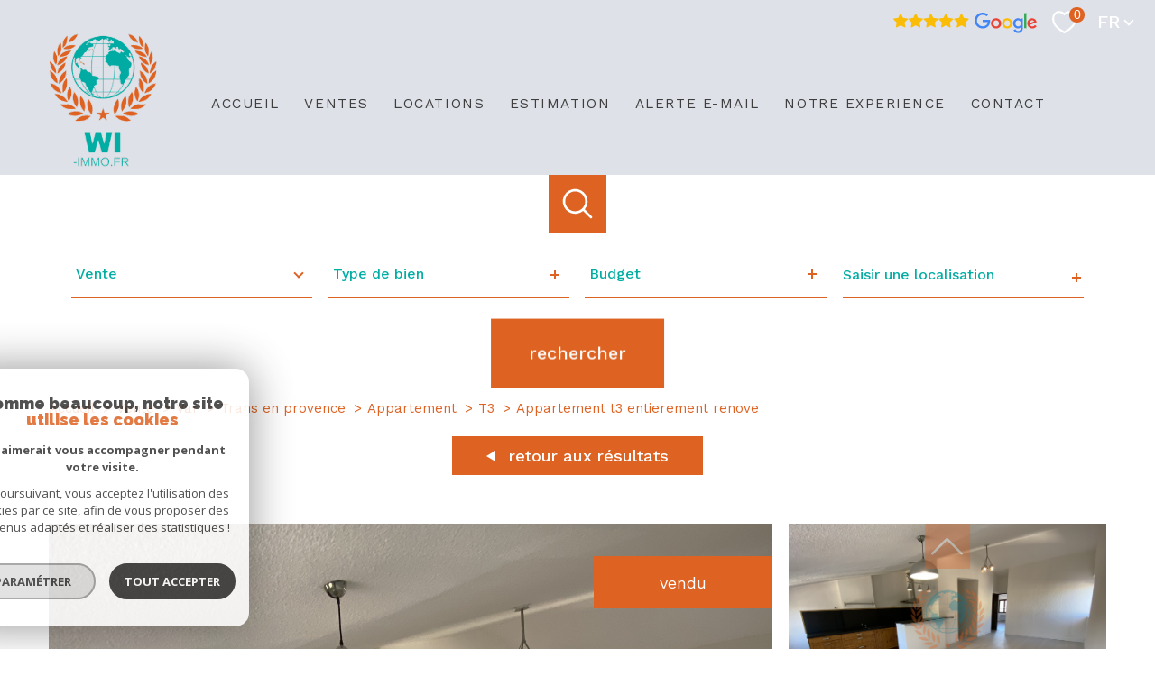

--- FILE ---
content_type: text/html; charset=utf-8
request_url: https://www.google.com/recaptcha/api2/anchor?ar=1&k=6LcPSwcjAAAAALqRxz1OmV3XskwQrdJBMbyDDSJU&co=aHR0cHM6Ly93d3cud2ktaW1tby5mcjo0NDM.&hl=en&v=PoyoqOPhxBO7pBk68S4YbpHZ&size=invisible&anchor-ms=20000&execute-ms=30000&cb=a1m3du86cel4
body_size: 48806
content:
<!DOCTYPE HTML><html dir="ltr" lang="en"><head><meta http-equiv="Content-Type" content="text/html; charset=UTF-8">
<meta http-equiv="X-UA-Compatible" content="IE=edge">
<title>reCAPTCHA</title>
<style type="text/css">
/* cyrillic-ext */
@font-face {
  font-family: 'Roboto';
  font-style: normal;
  font-weight: 400;
  font-stretch: 100%;
  src: url(//fonts.gstatic.com/s/roboto/v48/KFO7CnqEu92Fr1ME7kSn66aGLdTylUAMa3GUBHMdazTgWw.woff2) format('woff2');
  unicode-range: U+0460-052F, U+1C80-1C8A, U+20B4, U+2DE0-2DFF, U+A640-A69F, U+FE2E-FE2F;
}
/* cyrillic */
@font-face {
  font-family: 'Roboto';
  font-style: normal;
  font-weight: 400;
  font-stretch: 100%;
  src: url(//fonts.gstatic.com/s/roboto/v48/KFO7CnqEu92Fr1ME7kSn66aGLdTylUAMa3iUBHMdazTgWw.woff2) format('woff2');
  unicode-range: U+0301, U+0400-045F, U+0490-0491, U+04B0-04B1, U+2116;
}
/* greek-ext */
@font-face {
  font-family: 'Roboto';
  font-style: normal;
  font-weight: 400;
  font-stretch: 100%;
  src: url(//fonts.gstatic.com/s/roboto/v48/KFO7CnqEu92Fr1ME7kSn66aGLdTylUAMa3CUBHMdazTgWw.woff2) format('woff2');
  unicode-range: U+1F00-1FFF;
}
/* greek */
@font-face {
  font-family: 'Roboto';
  font-style: normal;
  font-weight: 400;
  font-stretch: 100%;
  src: url(//fonts.gstatic.com/s/roboto/v48/KFO7CnqEu92Fr1ME7kSn66aGLdTylUAMa3-UBHMdazTgWw.woff2) format('woff2');
  unicode-range: U+0370-0377, U+037A-037F, U+0384-038A, U+038C, U+038E-03A1, U+03A3-03FF;
}
/* math */
@font-face {
  font-family: 'Roboto';
  font-style: normal;
  font-weight: 400;
  font-stretch: 100%;
  src: url(//fonts.gstatic.com/s/roboto/v48/KFO7CnqEu92Fr1ME7kSn66aGLdTylUAMawCUBHMdazTgWw.woff2) format('woff2');
  unicode-range: U+0302-0303, U+0305, U+0307-0308, U+0310, U+0312, U+0315, U+031A, U+0326-0327, U+032C, U+032F-0330, U+0332-0333, U+0338, U+033A, U+0346, U+034D, U+0391-03A1, U+03A3-03A9, U+03B1-03C9, U+03D1, U+03D5-03D6, U+03F0-03F1, U+03F4-03F5, U+2016-2017, U+2034-2038, U+203C, U+2040, U+2043, U+2047, U+2050, U+2057, U+205F, U+2070-2071, U+2074-208E, U+2090-209C, U+20D0-20DC, U+20E1, U+20E5-20EF, U+2100-2112, U+2114-2115, U+2117-2121, U+2123-214F, U+2190, U+2192, U+2194-21AE, U+21B0-21E5, U+21F1-21F2, U+21F4-2211, U+2213-2214, U+2216-22FF, U+2308-230B, U+2310, U+2319, U+231C-2321, U+2336-237A, U+237C, U+2395, U+239B-23B7, U+23D0, U+23DC-23E1, U+2474-2475, U+25AF, U+25B3, U+25B7, U+25BD, U+25C1, U+25CA, U+25CC, U+25FB, U+266D-266F, U+27C0-27FF, U+2900-2AFF, U+2B0E-2B11, U+2B30-2B4C, U+2BFE, U+3030, U+FF5B, U+FF5D, U+1D400-1D7FF, U+1EE00-1EEFF;
}
/* symbols */
@font-face {
  font-family: 'Roboto';
  font-style: normal;
  font-weight: 400;
  font-stretch: 100%;
  src: url(//fonts.gstatic.com/s/roboto/v48/KFO7CnqEu92Fr1ME7kSn66aGLdTylUAMaxKUBHMdazTgWw.woff2) format('woff2');
  unicode-range: U+0001-000C, U+000E-001F, U+007F-009F, U+20DD-20E0, U+20E2-20E4, U+2150-218F, U+2190, U+2192, U+2194-2199, U+21AF, U+21E6-21F0, U+21F3, U+2218-2219, U+2299, U+22C4-22C6, U+2300-243F, U+2440-244A, U+2460-24FF, U+25A0-27BF, U+2800-28FF, U+2921-2922, U+2981, U+29BF, U+29EB, U+2B00-2BFF, U+4DC0-4DFF, U+FFF9-FFFB, U+10140-1018E, U+10190-1019C, U+101A0, U+101D0-101FD, U+102E0-102FB, U+10E60-10E7E, U+1D2C0-1D2D3, U+1D2E0-1D37F, U+1F000-1F0FF, U+1F100-1F1AD, U+1F1E6-1F1FF, U+1F30D-1F30F, U+1F315, U+1F31C, U+1F31E, U+1F320-1F32C, U+1F336, U+1F378, U+1F37D, U+1F382, U+1F393-1F39F, U+1F3A7-1F3A8, U+1F3AC-1F3AF, U+1F3C2, U+1F3C4-1F3C6, U+1F3CA-1F3CE, U+1F3D4-1F3E0, U+1F3ED, U+1F3F1-1F3F3, U+1F3F5-1F3F7, U+1F408, U+1F415, U+1F41F, U+1F426, U+1F43F, U+1F441-1F442, U+1F444, U+1F446-1F449, U+1F44C-1F44E, U+1F453, U+1F46A, U+1F47D, U+1F4A3, U+1F4B0, U+1F4B3, U+1F4B9, U+1F4BB, U+1F4BF, U+1F4C8-1F4CB, U+1F4D6, U+1F4DA, U+1F4DF, U+1F4E3-1F4E6, U+1F4EA-1F4ED, U+1F4F7, U+1F4F9-1F4FB, U+1F4FD-1F4FE, U+1F503, U+1F507-1F50B, U+1F50D, U+1F512-1F513, U+1F53E-1F54A, U+1F54F-1F5FA, U+1F610, U+1F650-1F67F, U+1F687, U+1F68D, U+1F691, U+1F694, U+1F698, U+1F6AD, U+1F6B2, U+1F6B9-1F6BA, U+1F6BC, U+1F6C6-1F6CF, U+1F6D3-1F6D7, U+1F6E0-1F6EA, U+1F6F0-1F6F3, U+1F6F7-1F6FC, U+1F700-1F7FF, U+1F800-1F80B, U+1F810-1F847, U+1F850-1F859, U+1F860-1F887, U+1F890-1F8AD, U+1F8B0-1F8BB, U+1F8C0-1F8C1, U+1F900-1F90B, U+1F93B, U+1F946, U+1F984, U+1F996, U+1F9E9, U+1FA00-1FA6F, U+1FA70-1FA7C, U+1FA80-1FA89, U+1FA8F-1FAC6, U+1FACE-1FADC, U+1FADF-1FAE9, U+1FAF0-1FAF8, U+1FB00-1FBFF;
}
/* vietnamese */
@font-face {
  font-family: 'Roboto';
  font-style: normal;
  font-weight: 400;
  font-stretch: 100%;
  src: url(//fonts.gstatic.com/s/roboto/v48/KFO7CnqEu92Fr1ME7kSn66aGLdTylUAMa3OUBHMdazTgWw.woff2) format('woff2');
  unicode-range: U+0102-0103, U+0110-0111, U+0128-0129, U+0168-0169, U+01A0-01A1, U+01AF-01B0, U+0300-0301, U+0303-0304, U+0308-0309, U+0323, U+0329, U+1EA0-1EF9, U+20AB;
}
/* latin-ext */
@font-face {
  font-family: 'Roboto';
  font-style: normal;
  font-weight: 400;
  font-stretch: 100%;
  src: url(//fonts.gstatic.com/s/roboto/v48/KFO7CnqEu92Fr1ME7kSn66aGLdTylUAMa3KUBHMdazTgWw.woff2) format('woff2');
  unicode-range: U+0100-02BA, U+02BD-02C5, U+02C7-02CC, U+02CE-02D7, U+02DD-02FF, U+0304, U+0308, U+0329, U+1D00-1DBF, U+1E00-1E9F, U+1EF2-1EFF, U+2020, U+20A0-20AB, U+20AD-20C0, U+2113, U+2C60-2C7F, U+A720-A7FF;
}
/* latin */
@font-face {
  font-family: 'Roboto';
  font-style: normal;
  font-weight: 400;
  font-stretch: 100%;
  src: url(//fonts.gstatic.com/s/roboto/v48/KFO7CnqEu92Fr1ME7kSn66aGLdTylUAMa3yUBHMdazQ.woff2) format('woff2');
  unicode-range: U+0000-00FF, U+0131, U+0152-0153, U+02BB-02BC, U+02C6, U+02DA, U+02DC, U+0304, U+0308, U+0329, U+2000-206F, U+20AC, U+2122, U+2191, U+2193, U+2212, U+2215, U+FEFF, U+FFFD;
}
/* cyrillic-ext */
@font-face {
  font-family: 'Roboto';
  font-style: normal;
  font-weight: 500;
  font-stretch: 100%;
  src: url(//fonts.gstatic.com/s/roboto/v48/KFO7CnqEu92Fr1ME7kSn66aGLdTylUAMa3GUBHMdazTgWw.woff2) format('woff2');
  unicode-range: U+0460-052F, U+1C80-1C8A, U+20B4, U+2DE0-2DFF, U+A640-A69F, U+FE2E-FE2F;
}
/* cyrillic */
@font-face {
  font-family: 'Roboto';
  font-style: normal;
  font-weight: 500;
  font-stretch: 100%;
  src: url(//fonts.gstatic.com/s/roboto/v48/KFO7CnqEu92Fr1ME7kSn66aGLdTylUAMa3iUBHMdazTgWw.woff2) format('woff2');
  unicode-range: U+0301, U+0400-045F, U+0490-0491, U+04B0-04B1, U+2116;
}
/* greek-ext */
@font-face {
  font-family: 'Roboto';
  font-style: normal;
  font-weight: 500;
  font-stretch: 100%;
  src: url(//fonts.gstatic.com/s/roboto/v48/KFO7CnqEu92Fr1ME7kSn66aGLdTylUAMa3CUBHMdazTgWw.woff2) format('woff2');
  unicode-range: U+1F00-1FFF;
}
/* greek */
@font-face {
  font-family: 'Roboto';
  font-style: normal;
  font-weight: 500;
  font-stretch: 100%;
  src: url(//fonts.gstatic.com/s/roboto/v48/KFO7CnqEu92Fr1ME7kSn66aGLdTylUAMa3-UBHMdazTgWw.woff2) format('woff2');
  unicode-range: U+0370-0377, U+037A-037F, U+0384-038A, U+038C, U+038E-03A1, U+03A3-03FF;
}
/* math */
@font-face {
  font-family: 'Roboto';
  font-style: normal;
  font-weight: 500;
  font-stretch: 100%;
  src: url(//fonts.gstatic.com/s/roboto/v48/KFO7CnqEu92Fr1ME7kSn66aGLdTylUAMawCUBHMdazTgWw.woff2) format('woff2');
  unicode-range: U+0302-0303, U+0305, U+0307-0308, U+0310, U+0312, U+0315, U+031A, U+0326-0327, U+032C, U+032F-0330, U+0332-0333, U+0338, U+033A, U+0346, U+034D, U+0391-03A1, U+03A3-03A9, U+03B1-03C9, U+03D1, U+03D5-03D6, U+03F0-03F1, U+03F4-03F5, U+2016-2017, U+2034-2038, U+203C, U+2040, U+2043, U+2047, U+2050, U+2057, U+205F, U+2070-2071, U+2074-208E, U+2090-209C, U+20D0-20DC, U+20E1, U+20E5-20EF, U+2100-2112, U+2114-2115, U+2117-2121, U+2123-214F, U+2190, U+2192, U+2194-21AE, U+21B0-21E5, U+21F1-21F2, U+21F4-2211, U+2213-2214, U+2216-22FF, U+2308-230B, U+2310, U+2319, U+231C-2321, U+2336-237A, U+237C, U+2395, U+239B-23B7, U+23D0, U+23DC-23E1, U+2474-2475, U+25AF, U+25B3, U+25B7, U+25BD, U+25C1, U+25CA, U+25CC, U+25FB, U+266D-266F, U+27C0-27FF, U+2900-2AFF, U+2B0E-2B11, U+2B30-2B4C, U+2BFE, U+3030, U+FF5B, U+FF5D, U+1D400-1D7FF, U+1EE00-1EEFF;
}
/* symbols */
@font-face {
  font-family: 'Roboto';
  font-style: normal;
  font-weight: 500;
  font-stretch: 100%;
  src: url(//fonts.gstatic.com/s/roboto/v48/KFO7CnqEu92Fr1ME7kSn66aGLdTylUAMaxKUBHMdazTgWw.woff2) format('woff2');
  unicode-range: U+0001-000C, U+000E-001F, U+007F-009F, U+20DD-20E0, U+20E2-20E4, U+2150-218F, U+2190, U+2192, U+2194-2199, U+21AF, U+21E6-21F0, U+21F3, U+2218-2219, U+2299, U+22C4-22C6, U+2300-243F, U+2440-244A, U+2460-24FF, U+25A0-27BF, U+2800-28FF, U+2921-2922, U+2981, U+29BF, U+29EB, U+2B00-2BFF, U+4DC0-4DFF, U+FFF9-FFFB, U+10140-1018E, U+10190-1019C, U+101A0, U+101D0-101FD, U+102E0-102FB, U+10E60-10E7E, U+1D2C0-1D2D3, U+1D2E0-1D37F, U+1F000-1F0FF, U+1F100-1F1AD, U+1F1E6-1F1FF, U+1F30D-1F30F, U+1F315, U+1F31C, U+1F31E, U+1F320-1F32C, U+1F336, U+1F378, U+1F37D, U+1F382, U+1F393-1F39F, U+1F3A7-1F3A8, U+1F3AC-1F3AF, U+1F3C2, U+1F3C4-1F3C6, U+1F3CA-1F3CE, U+1F3D4-1F3E0, U+1F3ED, U+1F3F1-1F3F3, U+1F3F5-1F3F7, U+1F408, U+1F415, U+1F41F, U+1F426, U+1F43F, U+1F441-1F442, U+1F444, U+1F446-1F449, U+1F44C-1F44E, U+1F453, U+1F46A, U+1F47D, U+1F4A3, U+1F4B0, U+1F4B3, U+1F4B9, U+1F4BB, U+1F4BF, U+1F4C8-1F4CB, U+1F4D6, U+1F4DA, U+1F4DF, U+1F4E3-1F4E6, U+1F4EA-1F4ED, U+1F4F7, U+1F4F9-1F4FB, U+1F4FD-1F4FE, U+1F503, U+1F507-1F50B, U+1F50D, U+1F512-1F513, U+1F53E-1F54A, U+1F54F-1F5FA, U+1F610, U+1F650-1F67F, U+1F687, U+1F68D, U+1F691, U+1F694, U+1F698, U+1F6AD, U+1F6B2, U+1F6B9-1F6BA, U+1F6BC, U+1F6C6-1F6CF, U+1F6D3-1F6D7, U+1F6E0-1F6EA, U+1F6F0-1F6F3, U+1F6F7-1F6FC, U+1F700-1F7FF, U+1F800-1F80B, U+1F810-1F847, U+1F850-1F859, U+1F860-1F887, U+1F890-1F8AD, U+1F8B0-1F8BB, U+1F8C0-1F8C1, U+1F900-1F90B, U+1F93B, U+1F946, U+1F984, U+1F996, U+1F9E9, U+1FA00-1FA6F, U+1FA70-1FA7C, U+1FA80-1FA89, U+1FA8F-1FAC6, U+1FACE-1FADC, U+1FADF-1FAE9, U+1FAF0-1FAF8, U+1FB00-1FBFF;
}
/* vietnamese */
@font-face {
  font-family: 'Roboto';
  font-style: normal;
  font-weight: 500;
  font-stretch: 100%;
  src: url(//fonts.gstatic.com/s/roboto/v48/KFO7CnqEu92Fr1ME7kSn66aGLdTylUAMa3OUBHMdazTgWw.woff2) format('woff2');
  unicode-range: U+0102-0103, U+0110-0111, U+0128-0129, U+0168-0169, U+01A0-01A1, U+01AF-01B0, U+0300-0301, U+0303-0304, U+0308-0309, U+0323, U+0329, U+1EA0-1EF9, U+20AB;
}
/* latin-ext */
@font-face {
  font-family: 'Roboto';
  font-style: normal;
  font-weight: 500;
  font-stretch: 100%;
  src: url(//fonts.gstatic.com/s/roboto/v48/KFO7CnqEu92Fr1ME7kSn66aGLdTylUAMa3KUBHMdazTgWw.woff2) format('woff2');
  unicode-range: U+0100-02BA, U+02BD-02C5, U+02C7-02CC, U+02CE-02D7, U+02DD-02FF, U+0304, U+0308, U+0329, U+1D00-1DBF, U+1E00-1E9F, U+1EF2-1EFF, U+2020, U+20A0-20AB, U+20AD-20C0, U+2113, U+2C60-2C7F, U+A720-A7FF;
}
/* latin */
@font-face {
  font-family: 'Roboto';
  font-style: normal;
  font-weight: 500;
  font-stretch: 100%;
  src: url(//fonts.gstatic.com/s/roboto/v48/KFO7CnqEu92Fr1ME7kSn66aGLdTylUAMa3yUBHMdazQ.woff2) format('woff2');
  unicode-range: U+0000-00FF, U+0131, U+0152-0153, U+02BB-02BC, U+02C6, U+02DA, U+02DC, U+0304, U+0308, U+0329, U+2000-206F, U+20AC, U+2122, U+2191, U+2193, U+2212, U+2215, U+FEFF, U+FFFD;
}
/* cyrillic-ext */
@font-face {
  font-family: 'Roboto';
  font-style: normal;
  font-weight: 900;
  font-stretch: 100%;
  src: url(//fonts.gstatic.com/s/roboto/v48/KFO7CnqEu92Fr1ME7kSn66aGLdTylUAMa3GUBHMdazTgWw.woff2) format('woff2');
  unicode-range: U+0460-052F, U+1C80-1C8A, U+20B4, U+2DE0-2DFF, U+A640-A69F, U+FE2E-FE2F;
}
/* cyrillic */
@font-face {
  font-family: 'Roboto';
  font-style: normal;
  font-weight: 900;
  font-stretch: 100%;
  src: url(//fonts.gstatic.com/s/roboto/v48/KFO7CnqEu92Fr1ME7kSn66aGLdTylUAMa3iUBHMdazTgWw.woff2) format('woff2');
  unicode-range: U+0301, U+0400-045F, U+0490-0491, U+04B0-04B1, U+2116;
}
/* greek-ext */
@font-face {
  font-family: 'Roboto';
  font-style: normal;
  font-weight: 900;
  font-stretch: 100%;
  src: url(//fonts.gstatic.com/s/roboto/v48/KFO7CnqEu92Fr1ME7kSn66aGLdTylUAMa3CUBHMdazTgWw.woff2) format('woff2');
  unicode-range: U+1F00-1FFF;
}
/* greek */
@font-face {
  font-family: 'Roboto';
  font-style: normal;
  font-weight: 900;
  font-stretch: 100%;
  src: url(//fonts.gstatic.com/s/roboto/v48/KFO7CnqEu92Fr1ME7kSn66aGLdTylUAMa3-UBHMdazTgWw.woff2) format('woff2');
  unicode-range: U+0370-0377, U+037A-037F, U+0384-038A, U+038C, U+038E-03A1, U+03A3-03FF;
}
/* math */
@font-face {
  font-family: 'Roboto';
  font-style: normal;
  font-weight: 900;
  font-stretch: 100%;
  src: url(//fonts.gstatic.com/s/roboto/v48/KFO7CnqEu92Fr1ME7kSn66aGLdTylUAMawCUBHMdazTgWw.woff2) format('woff2');
  unicode-range: U+0302-0303, U+0305, U+0307-0308, U+0310, U+0312, U+0315, U+031A, U+0326-0327, U+032C, U+032F-0330, U+0332-0333, U+0338, U+033A, U+0346, U+034D, U+0391-03A1, U+03A3-03A9, U+03B1-03C9, U+03D1, U+03D5-03D6, U+03F0-03F1, U+03F4-03F5, U+2016-2017, U+2034-2038, U+203C, U+2040, U+2043, U+2047, U+2050, U+2057, U+205F, U+2070-2071, U+2074-208E, U+2090-209C, U+20D0-20DC, U+20E1, U+20E5-20EF, U+2100-2112, U+2114-2115, U+2117-2121, U+2123-214F, U+2190, U+2192, U+2194-21AE, U+21B0-21E5, U+21F1-21F2, U+21F4-2211, U+2213-2214, U+2216-22FF, U+2308-230B, U+2310, U+2319, U+231C-2321, U+2336-237A, U+237C, U+2395, U+239B-23B7, U+23D0, U+23DC-23E1, U+2474-2475, U+25AF, U+25B3, U+25B7, U+25BD, U+25C1, U+25CA, U+25CC, U+25FB, U+266D-266F, U+27C0-27FF, U+2900-2AFF, U+2B0E-2B11, U+2B30-2B4C, U+2BFE, U+3030, U+FF5B, U+FF5D, U+1D400-1D7FF, U+1EE00-1EEFF;
}
/* symbols */
@font-face {
  font-family: 'Roboto';
  font-style: normal;
  font-weight: 900;
  font-stretch: 100%;
  src: url(//fonts.gstatic.com/s/roboto/v48/KFO7CnqEu92Fr1ME7kSn66aGLdTylUAMaxKUBHMdazTgWw.woff2) format('woff2');
  unicode-range: U+0001-000C, U+000E-001F, U+007F-009F, U+20DD-20E0, U+20E2-20E4, U+2150-218F, U+2190, U+2192, U+2194-2199, U+21AF, U+21E6-21F0, U+21F3, U+2218-2219, U+2299, U+22C4-22C6, U+2300-243F, U+2440-244A, U+2460-24FF, U+25A0-27BF, U+2800-28FF, U+2921-2922, U+2981, U+29BF, U+29EB, U+2B00-2BFF, U+4DC0-4DFF, U+FFF9-FFFB, U+10140-1018E, U+10190-1019C, U+101A0, U+101D0-101FD, U+102E0-102FB, U+10E60-10E7E, U+1D2C0-1D2D3, U+1D2E0-1D37F, U+1F000-1F0FF, U+1F100-1F1AD, U+1F1E6-1F1FF, U+1F30D-1F30F, U+1F315, U+1F31C, U+1F31E, U+1F320-1F32C, U+1F336, U+1F378, U+1F37D, U+1F382, U+1F393-1F39F, U+1F3A7-1F3A8, U+1F3AC-1F3AF, U+1F3C2, U+1F3C4-1F3C6, U+1F3CA-1F3CE, U+1F3D4-1F3E0, U+1F3ED, U+1F3F1-1F3F3, U+1F3F5-1F3F7, U+1F408, U+1F415, U+1F41F, U+1F426, U+1F43F, U+1F441-1F442, U+1F444, U+1F446-1F449, U+1F44C-1F44E, U+1F453, U+1F46A, U+1F47D, U+1F4A3, U+1F4B0, U+1F4B3, U+1F4B9, U+1F4BB, U+1F4BF, U+1F4C8-1F4CB, U+1F4D6, U+1F4DA, U+1F4DF, U+1F4E3-1F4E6, U+1F4EA-1F4ED, U+1F4F7, U+1F4F9-1F4FB, U+1F4FD-1F4FE, U+1F503, U+1F507-1F50B, U+1F50D, U+1F512-1F513, U+1F53E-1F54A, U+1F54F-1F5FA, U+1F610, U+1F650-1F67F, U+1F687, U+1F68D, U+1F691, U+1F694, U+1F698, U+1F6AD, U+1F6B2, U+1F6B9-1F6BA, U+1F6BC, U+1F6C6-1F6CF, U+1F6D3-1F6D7, U+1F6E0-1F6EA, U+1F6F0-1F6F3, U+1F6F7-1F6FC, U+1F700-1F7FF, U+1F800-1F80B, U+1F810-1F847, U+1F850-1F859, U+1F860-1F887, U+1F890-1F8AD, U+1F8B0-1F8BB, U+1F8C0-1F8C1, U+1F900-1F90B, U+1F93B, U+1F946, U+1F984, U+1F996, U+1F9E9, U+1FA00-1FA6F, U+1FA70-1FA7C, U+1FA80-1FA89, U+1FA8F-1FAC6, U+1FACE-1FADC, U+1FADF-1FAE9, U+1FAF0-1FAF8, U+1FB00-1FBFF;
}
/* vietnamese */
@font-face {
  font-family: 'Roboto';
  font-style: normal;
  font-weight: 900;
  font-stretch: 100%;
  src: url(//fonts.gstatic.com/s/roboto/v48/KFO7CnqEu92Fr1ME7kSn66aGLdTylUAMa3OUBHMdazTgWw.woff2) format('woff2');
  unicode-range: U+0102-0103, U+0110-0111, U+0128-0129, U+0168-0169, U+01A0-01A1, U+01AF-01B0, U+0300-0301, U+0303-0304, U+0308-0309, U+0323, U+0329, U+1EA0-1EF9, U+20AB;
}
/* latin-ext */
@font-face {
  font-family: 'Roboto';
  font-style: normal;
  font-weight: 900;
  font-stretch: 100%;
  src: url(//fonts.gstatic.com/s/roboto/v48/KFO7CnqEu92Fr1ME7kSn66aGLdTylUAMa3KUBHMdazTgWw.woff2) format('woff2');
  unicode-range: U+0100-02BA, U+02BD-02C5, U+02C7-02CC, U+02CE-02D7, U+02DD-02FF, U+0304, U+0308, U+0329, U+1D00-1DBF, U+1E00-1E9F, U+1EF2-1EFF, U+2020, U+20A0-20AB, U+20AD-20C0, U+2113, U+2C60-2C7F, U+A720-A7FF;
}
/* latin */
@font-face {
  font-family: 'Roboto';
  font-style: normal;
  font-weight: 900;
  font-stretch: 100%;
  src: url(//fonts.gstatic.com/s/roboto/v48/KFO7CnqEu92Fr1ME7kSn66aGLdTylUAMa3yUBHMdazQ.woff2) format('woff2');
  unicode-range: U+0000-00FF, U+0131, U+0152-0153, U+02BB-02BC, U+02C6, U+02DA, U+02DC, U+0304, U+0308, U+0329, U+2000-206F, U+20AC, U+2122, U+2191, U+2193, U+2212, U+2215, U+FEFF, U+FFFD;
}

</style>
<link rel="stylesheet" type="text/css" href="https://www.gstatic.com/recaptcha/releases/PoyoqOPhxBO7pBk68S4YbpHZ/styles__ltr.css">
<script nonce="QsI7JqUzEXQZFyNLoWvelw" type="text/javascript">window['__recaptcha_api'] = 'https://www.google.com/recaptcha/api2/';</script>
<script type="text/javascript" src="https://www.gstatic.com/recaptcha/releases/PoyoqOPhxBO7pBk68S4YbpHZ/recaptcha__en.js" nonce="QsI7JqUzEXQZFyNLoWvelw">
      
    </script></head>
<body><div id="rc-anchor-alert" class="rc-anchor-alert"></div>
<input type="hidden" id="recaptcha-token" value="[base64]">
<script type="text/javascript" nonce="QsI7JqUzEXQZFyNLoWvelw">
      recaptcha.anchor.Main.init("[\x22ainput\x22,[\x22bgdata\x22,\x22\x22,\[base64]/[base64]/MjU1Ong/[base64]/[base64]/[base64]/[base64]/[base64]/[base64]/[base64]/[base64]/[base64]/[base64]/[base64]/[base64]/[base64]/[base64]/[base64]\\u003d\x22,\[base64]\\u003d\\u003d\x22,\x22ScK6N8KQw65eM2UHw7bCol/CucOLeEPDrETCq24Rw77DtD11IMKbwpzCnXfCvR5Zw6sPwqPChEvCpxLDqFjDssKeBMOJw5FBSMOEJ1jDi8OMw5vDvHoiIsOAwqLDtWzCnldQJ8KXYHTDnsKZVSrCszzDpcKUD8Oqwox/AS3CjDrCujpJw4rDjFXDp8OawrIAHDBvSjt8Ng4GMsO6w5sbb3bDh8Oww4XDlsODw5PDlnvDrMK5w6/[base64]/CglgUGWIJwrZOTsKpcMOCKnJ5RsO+KQbDuG3CrwIqAgBgVcOSw7LCjWN2w6gBBFckwpNDfE/CkhvCh8OAU2VEZsOqOcOfwo0awpLCp8KgRm55w4zCu3huwo07HMOFeDUUdgYDX8Kww4vDqsOTwprCmsOfw7NFwpR4YAXDtMKte1XCnwN7wqFrVsKpwqjCn8Kgw7bDkMO8w7UWwosPw7rDrMKFJ8KdwojDq1xuSnDCjsO5w6Bsw5k3wq4Awr/ChgUMThBpHkxCRMOiAcO8b8K5wovCiMKJd8OSw55CwpV3w7g2KAvCvgIAXyDCpAzCvcKqw6jChn1uTMOnw6nCssKCW8Onw4nCjlFow7XCr3AJw75NIcKpB1TCs3V4QsOmLsKvLsKuw70AwoUVfsOaw6HCrMOebmLDmMKdw7vCmMKmw7dlwq05WWs/[base64]/Chx/CplwFOXXCl8KcCntXXEt8w4HDvMOPDsOAw7M8w58FF0lncMK1bMKww6LDmMKXLcKFwo4UwrDDtwjDj8Oqw5jDkWQLw7cow5jDtMK8C3wTF8O9IMK+f8O/wqtmw78kEznDkFIaTsKlwqUxwoDDpxjCtxLDuT7CrMOLwofCqcOUeR8TccOTw6DDosOTw4/Cq8OIPnzCnl/Dj8OvdsK6w49hwrHCp8ORwp5Qw4pTZz00w53CjMOeKMOYw51IwrTDh2fChzPCuMO4w6HDmMOkZcKSwoE0wqjCu8OBwrRwwpHDrijDvBjDkEYIwqTCiFDCrDZPRsKzTsOAw45Nw53DpcOuUMKyBXVtesOfw7TDqMOvw67DncKBw57CvMO8JcKIbD/CkEDDgMOzwqzCt8O2w4TClMKHL8KmwpoCeFxCFHbDqcO/GsOgwpQrw5Msw53DsMKow7QawoDDj8KzR8OEwoFEw4IRE8OSdxjCiV/ClU95w7bDsMKEMyLCs2k8GFfCscKIRsOEwpF1w4PDm8KtAix6esOsEHBGE8OPVHrDkwxOw7jCh3Vywq7Cvz3CihRLwpA6wq3DlsOWwqvDjAgITcOiZ8KQQ3pTdwDDgBvDkMKwwp7DpBtTw77DtcKoK8KLP8OiSsKewpHChGbDrMO/[base64]/[base64]/[base64]/DrUPDjC7CqcKRPHHDq8KHbT/CoMKyCx8uJw1bJllzPGXDnz17wqBpwpcnKMOiQcKvwoLDmQZsGMO+fEnCmsKIwqfCgsO9wqTDj8OXw7jDkTjDn8KMGsKkwoRzw6vCj0nDlnfDmHwrw7FwZcOGOU/DhMKCw4ZFccK0MHrCkjdAw6fDl8OIZcK/wqJFIMOcwpZ2UsO5w7UdJcKJGcOnSBtBwqfDihvDhcOCBMKswrPCj8OawohHw5LCnVDCrcOWw5XChlLDsMKAwr1Jw63DrCh1w4lSOSvDk8K2wq3ChS06RsOIa8KBFzJRCmnDicKQw4LCgMK1wrJNwrzDrcOXTxspwoHCuULCrMKuwqwqO8KuworDrcKdJlnDssKiFC/CsREbw7rDrgEmw6l2wrgUw5Maw7LDicOrCcKTw6hBMj08WsO7w4lNwpUzWjVFBxfDj1PCoGBNw4DCkWdGSHsnw74cw6XDmcOZdsONw7nDosOoWMO/FsK5wqIew4vCqnV2wrhcwoxRGMOgw7TCvsOIPgbCs8OAwq9nEMOBwrvChsKBAcO9wpBFZG/DqGkNworCiX7CicKhPsOML0Nxw6XCiX4YwqVnFcKdOBXCtMO7w4cFw5bDsMKje8OzwrUwacKFAcObwqkXw55ww4zCg8OKwoMpw4rCg8KnwqPCnsKLOcK+wrcGFF8RQMKnVyTCqGbDpG/ClcK2VA00woNWwqgGw7fCrnccw6/[base64]/DtS59FsOIe8KicQ3CvSnDvcKmQcK0wrnDvMOBJMKnSsKCBBo/wrFxwrjCkAFidsO5w7IWwqnCtcKpOSPDocOLw6Z/CnbCtD1KwqLDvVjDgcOJI8O4ccOZKMO9GyPDuXsiG8KPRsODwrjDoXRzFcO5wqE1RV3Cg8KGwoDDv8OSPndBwrzCrV/DthUGw4gJw7kawqzChAxpw6Iiwr0Qw4rCiMKkw4weFTEpODdwWErCuUbDrcKGw7UhwoJpPcOHwo5qGD5BwoA1w5PDmcKww4BoBV/DgMKxFsKZTMKjw6fCpcOOFlnCrwUTPcKgc8OEwo3DuEQuMQM7HsOAasO9BMKcwqBjwqzCi8K/EiLCmMKSwp5MwpImw67CoWgtw58QTi40woLCvEAuIWIcw4bDnFYkVHfDvMO0Y0TDmcO4wqA4w41HVMKmciBlS8KVP11Ew78mwqEiw7zDksO5wp0rahNYwqx4BMOLwp3CmjlgVQIQw5MWWCvCtsOJwpxEwqlcwpTDscKqwqQpw5BIw4PDscK5w7/CrRTDgcKOXhRBAHZEwo5WwpppXsONw6DDr20DJ07Dh8KzwrhfwpwAdMK+w4NJZX3CjVsKwrAXw5TDhRzDgysowp3Du1zCtQTCjcOcw4ELMQYiw7JVNsKhIcKUw6zCiEvCjBjClS3DvsO0w4zCm8K6QMOqT8Ofw4Zqw5c6LmREacObTMOpwp1DJGAmIws5SsKzHU9Way/[base64]/w5bCuUvDicOCwqXDjjXCrcKvJ8O0IkdrKV3DlkXCqsKbLcOcH8KWeBJgcSs/[base64]/NgfCmMK6w73CocKeZyoTSSQoKcKHwrLCr8Oiw57CjVPDmgHDlMKdw7/Dl31FbMK4bcOZRHFZCMOzwrZsw4EwE03CosOwZmUJD8Kewq/DhgNMw7ZwV0Y9WkXCl2HCi8O6w4PDqMOvO1TDp8KCw7fDrsOuGQJCEWfCtMO2bF3CpDQRwqVtw6deFm/Dv8ODw4IMQ0x8GsKBw7VEAsKSw6ZxLURQLwHDmVEFS8OLwpQ8wpXDul/Du8OVwr1sEcKWT38qcGopw7jDgMO7XsOtw4fDihwIU2LCqkE4wr1Ww4jCmmdDcBZMwoHCtgc9eWAxLcOZQMOywowrwpPDkyjCoDtuw73Du2gMw7XCllwDaMOow6J+w4bDkMKTw7HCsMKoaMO8w6/CiGpcwo59w7hZLcKrH8K1wpgRbsODwpc6wpYZe8ONw5UGAjLDkMKNwqgnw54fG8KTCcOtwpnCtcOzbBVYUi/CsAzCvBvCiMK+WMOTwp/CscOFRyAqNSrCuicmCQB+EsKCw7cGwrN9bUIdacOQw55lacOTwoAqZcOKw5t6w4fChXHDoyFUNMO/wr/Ck8OmwpPDl8Ocw4jCscKRw5LCq8OAw6tpw4h3LcO+R8K8w7Vsw4DCnAJvKWMLCcORDnhYbMKJFQ7CsCVFdAkzwo/CtcOmw7/[base64]/DrgRgw4bCuGB0w6rCqMOcckkBDXUkeBo5wrjCt8K8wp5Ew6/DpBPChcO/CsKFGw7Ds8KAccONwrrDnQDDssOSa8KJEWnCuzjCt8KuFH3DhxXDtcOJCMKWD3hyRXZ0AmvCqMK9w5Eywo1XIwNLw7XCnsKYw6bCtcK2w5HCoi04O8OtPwLDki5tw4XDm8OvUcOfwqXDhQTDiMOLwoRdEcOrwpfDssK6On0NNsKow4/CpSQAXWkzw4rDtcKRw5IdJQnCqcKVw6/[base64]/Iklvw5/CgsObBUrClRQwdMOhDMKzUsKrZMOew4lzwqfCjAcVMkPCgH/Dul/Cv2tUdcKZw5pMKcOcJlokwq/DpsOqYl4WQsOzA8Oewr/DtynDlwQvNSBfwqfCghbDsHDDoy1vAT4TwrbCv0/[base64]/QTQhwrwhAk/ClwHClmhYwrbCuMK/wpxow5nDjsOKYyUsSMOCfsOUwqsxRMOMw4AFODsRwrHCoBIqG8KFQ8KhEMOxwq00TcKvw5bDvwUPIjsAfsOZGcKWw6MsDkfCsnwRLcOuwp/[base64]/DgmAVBzErcF8Uw6Zrwp4fw6sHAsONdMO+csK9f3AFFQPCmnwGUMK1XCoCwqDChSVqwqTDoFjClUnChMOOw6bCv8KWPMOvEcOsBzHDk1rCg8OPw5bCisKEAQ/ChsOibsKmw5vDtxnDssOmEcKxGxd1KCNmVcKlwonDqVjDuMO0UcKjw4LChkfDlMOUwrliwoIEw7gIMcORKDjDr8Kuw5zCksOIw74zwqo/ejvDtCFAfcKUw7bCizzCn8OkTcOFQcK3w7tAwrzDgQ/[base64]/[base64]/JcKlBkTCtsOXw610LMKRwrBlDcKaRMKtw7bDp8Knwo/ChsO7woJ8YMKewogSKDcGwrTClsOGIjBObQFDw5YPwqZORMKUQsKUw7pRA8ODwoYdw7hHwojCnCYkw4Bmwoc3OGgJwoLCjFFQaMOyw79Iw6okw6FSbsOgw5fDhsKBw7MydcOFdFDCjA/DjcOAwqDDilzCpVXDp8K3w6zCmCPDiwnDsinDlMKAwq7CqcOLIMKNw5kZZsOrZ8KaHMOCC8K3w4Aww4Ybw5TDlsKWwo19CcKMw5vDoTVCSsKnw5pYwqIHw5p7w7JiUsKvGMOyIcOZGQtgRgVhZArDrR/[base64]/w4bCoELColvClMOqfykaThMiwozCpHjDlkLDt3PCrsK1woYBwro/[base64]/[base64]/w7gBwrU9RMOnIcOxwprCtSLCrTnChsKdZABpacKBwpzCpsOfw6XCocOyeSILGzDCjzrCscKmS3NQIcKjXMKgw77DmMKLbcKuw6AQPcOOwr9dSMOCw4PDklpww5nDlcOBfcO3w5FvwpVEw5PDhsKSY8OKw5FGw5fCosKLAm/DlAhBwoXCksKCXynCh2XCvsOfYcK0ABXDgcKKNsOcLwJUwogWF8OjX3k6wos3STlCwqpJwppEK8K/HsKNw79kXVTDmWbCoAU/wprDssKgw4dlIsKXwpHDoF/DqjfCiyVoMsK0wqTCgjvCscO4esKgPcK7w5ILwqZNA1tfNQzDrcOACS3DqcOwwozCosOPMksjQcOiwqQgwqLCsB1COy8Qwp8Ww4xaF1dTcMOmw7JoXCLCrUfCqjwEwo3DnMOXw6IWw7LDgiFLw4XCgcK8RMO1HEMCUVstw7bCqDDCmHA/[base64]/[base64]/DjcKWP8OBfcK+wpMXwpjChzhgw7/CjMKHZ8O+D1rDtsKnwqdzfAjCtMKKSnY9wogObMOLw7k4wpPCp0PDmCLCvDXDuMOyBMK/wrPDjibDsMKBw6/[base64]/DtcOlUsOIwqLCkMKPw4Qvwpgywq1Xwq3CvMO6w7JAwq7DmcKEwo3ClAViNsOqfMK6Y3HDn08qw7TCrl43wrfCsHdfwpgfwrnChwbDv35sCcKMw6lPNcOuXcKeH8KOw6gMw7HCmC/Ci8OxOnE6NwvDgVbCqjg2wpx+S8O2I2xkdMOXwrbCmWtiwotAwoLCsylkw4HDtVg1fRbCncOOwoo9XMOdwp/CgsOBwq5JMFXDsTwyF2pSF8OycmYDTQfCqsOjeRVOTGpXw4XCj8O5wqjCjMOFQCBLPMOSw488wogZwprDpsKMYUvCpjUtAMOYXj/DkMKfKDTDiMOrDMKLw7NqwrDDkD7DnHHCvUHDkUXCkBrDpcKQK0IXw6srwrMOHMKWQ8K0FRtEJD7CjQXDtTTDryvDuzfCkMO0woZ/wpzDvcKWFnPCuwTDjsOHe3bClkXDtsKqw6gdF8KvP08gw77Ct2nDjk/DqMKvWsOcw7fDuj0rGnrCmA/DhnjCgDQJeTPDhcK2woEVw6nDlMK0Yk7DpThaMm3DiMKQwpfDr0zDvMOoGAnDj8KSXHBSw7hhw5XDu8KadEPCq8K2NhACfMO1FCXDpTbDjsOCKmXChxM1PsKQwrrDmsKfesOWw6TDrgVPwp9TwrZyMQjChsO+CMKKwrJXOEdlNxVUCcKrPQt6eBrDuT53HCN/[base64]/Ck0zCoTktE8KfUzPDrcKzMznDqBfCs8K9GT0kXsOZw5/Dqnwdw47DgsOdWsOCw5zCpcOCw6BWw6HDtMKsWDTCv0RewoDDlcOLw4s+fAHDicKHXMKYw7UAGMOcw7/CscOrw47CtMKfJcOEwp3CmMKwbAE8FAxSOGQCwrV/a0VpCFE1E8KYEcOtR37Ds8ODJwISw4TChAHCksKhN8OpL8OBw77ClSE1FHEUw5VKRcKlw5MBG8Oaw5rDlBLCsgEyw43DuWZ0w4puFl9Dw7XCmsOuFHXDtcKBMsOkY8KsUcOnw63ClV/[base64]/fcKlwrlew6s4w7XCpgTDvFY0wqLCg1FNw6zCsSrDsMOrPMO9V2hgA8OXMTUewqnCkMO/w49kTcKHdm3Coj3DvxPCpMOMSABocsKgw6/DiAfDo8OMwoXDnDxVfjjDk8O/w7XClsKswqnCgDZuwrHDu8OJw6lTwqIhw6wxO2h+w4/DrMKRWgbCgcOkBRHDjV/CkcOrG38wwpwYwodpw7FIw63DrS1Qw5QpFcORw4tpwo3DlyctH8Owwq/CuMO7AcOnZVdQXloiXH7CvMOaWcObNsO2w5gndcKqIcOYeMKKMcKvwpfDuy/[base64]/YW9NIMKOXEICw77DnhQFJUlPOsO+wpc2TGHCrsOHI8O2wo/CozgmacOjw5YYN8OVGx4Qwrx8aXDDq8KJasKgwpDDr1DDrDEEw7p/[base64]/w4ocwokywolDf3LDsXxPwowJw4JswpXDn8OOFMOIwrHDojUlw6AbQ8KiQ1fDhk1Iw6QWG0Vuw7DCrVxKA8KGZsOIZsKyD8KJbG3CqAnDm8OtHcKWIhTCrm/DkMKGFMO4wqVodMKqaMK5w7nCksO/wpYZRcOPwqTDoz7CvsOiwqnDjsOIMUQxEDTDlVDDuBkOCcKCKSvDscKjw5MNKyMlwp7Ct8K2Xx/Ckkd3w4jCvBNAfMKSdMOFw45OwoB2TQ9Lw5fCoy7CgsKqCHZUUxoGJnrCqsO/CDPDmjLCn0I/QcODwojCrsKAPTBHwpsQwqfCrhY/RkDCqTUiwoF4w65CdkwaGsOzwq7Cr8KMwp5+w6LCscKNKTjCmsOowpVKwrjCqGHCm8OnKQHCgcKTw79Lwrw+wojCq8K8wq9Gw7bCiG/DjcOFwqlxHDbCtcOGYU3DpHAeak/ClMOSKcKaYsOdw5R3LsKHw4Vqazl9KQ7CsAMDERdYw6RxU0wyUTkoFlwQw7MJw5s2wqoxwrLCgRUZw7Evw6huGsKRwoIfHMK7bMOyw7pqwrBKfQUQwqB2CsOXw6F8wqvDsE1Mw5tvWMOrdCxJwrrCsMOoTcOiwqMLCwcFCMKPaVDDkkJAwrrDtMOnbXjChD/Do8ObGMK8RcKmRsOzwo3CjUwxwrofwqLDk3/CnMOgMsOZwpLDmsO+w4cLwpxEw7U8KRTCmcK1NcKZKMODRmXDgFrDqMKiw7nDsENOwqp6w5bDu8OCwpF6w6vCnMKlR8K3dcO8McKZbF7DnFFbwqDDrjVTWXfCmcOoYjx/NsOKc8Kqw6s/Hn3Dj8KSeMORdmrCkgfCq8KXwoHCsX5Ew6J9woRew5vDvSLCj8KfWTIdwq8WwojDiMKDwrTCrcOWwrYhwqLDkMOew77ClsOzw6jDoAPCqyNFBxNgwqPDu8Kcwq4XaFpPRRDDgX4/K8OowoQew7jDlMObw5nCuMKmwr0Fw6M3U8O9wq0BwpQZAcOpw4/DmT3CncKBwovDgsOiTcKAesOxw4gaJMOCAcKUfyHDksKlwrTDrmvCtsOPwrVKwp3Cq8Kew5vCqiskw7DCnsOpHsKFX8O5fcKFG8OEwr8KwoHCusOAwpzCuMOEw4/CnsOOMsKkwpc6woktRcK2w4Ufw5/DgAAlHGcvw7kAwq9QA1pSW8OSw4XClsKBw77DmjbDozJnd8O+IMKBV8Kvwq/Dm8OGeTvCoEhzCiXDncK2McOxAmcFdMOqIlbDlsO+W8K+wrjCtMOVNsKBw7TDlmfDjQvCk07CvsOPw6fDmcK7MUsfGnlmAAnCvMOmw7bCtsKWwoTCpMObTMKdSy8oISwrwrQJacOCaD/DicKcwosNw6XCh3g9wp/CrsKXwrXCvCHDt8OLw5LDtcOVwpJTwopuFMKmwovDnMK/HsK8FMO8wpjDocOfNm/Du2/CsmrCr8OSw6x8AU9tAcOww70EL8KYw67CgsONbHbDmcOmTsODwoLCiMKFasKODTceczDClcKtY8KoeU51w77CiT1GCMKoDylTw4jDj8KNUCLCpMKvwo42HMKbMMK0wpAWw6E8PsOkwp5AKyJiMl9YTQLClsKEMsOYAWzDusK0cMKeRXhfwo/CpsOHXsO9exbDhcKZw508PMKmw7ZlwpwGcD1xE8OHDVrChSnCpcKfKcOxMw/[base64]/[base64]/DmXpEA8OGw7tZw41Jw7d9PcKRT8KTB8OzR8Oiwr0YwpILw5IQc8OQEsOELsOhw67Cm8K0wp3DlBJxw5nDtgMYWMOzE8K6S8KKWMOHIBhRY8Otw6LDj8ODwpPCv8K/TWlPNsKsfnldwpDDoMKwwrHCqMK8GMOdPAZWbC4acSF+dsOOCsKxwqPChsKEwoQYw5TCkMOBwoN8MsOAX8OhSMO/w649w7nCqsOswp7DrsOCwrlZGVLCpU/CucO+VHvCv8Ohw6vDlzTDgxrChsK5wocmN8KvScOxw4bDnifDrhdFwrDDmsKMfMKtw5bDosOTw5h4HsOVw77CrsOKbcKGwoBKZsKgSAbDk8KIw6bCtxsSw5HDgMKMN0XDkHfDm8K+w4RMw6Z/LMOLw75TYMO/XzHCnsKtNC/CsXTDoyxLSMOqMVTCiXjDuTvCkSLCuiXCr3g7ZcK1YMKiwpvDiMKLwovDrj/DpHbDu1fCocK6w5szaDnDsCHChirDtcKHEMKywrZcwp19dMKlXldqw6teWHlUwo3ChsKnAcOTE1HCuU3CusKQwrXCsSIdwpHCt2XCrEUtNFfDuVceIQLCssOYUsOrw5Q2woQtwrsdMG5bDjbChMOUwrDDpz5zw6PChAfDtS/DpcKKw58eBG8OesOMwpjDpcKrcsKuw7Zmwq4vw6ZiQcKmwpNSw7Eiwql/[base64]/VMKmR8K5w6FNw4soVkYLXMOKwpDDt3wDOsKmw5bCrcKSwrnDvXwQwp/[base64]/Dpy9Nw7fDtcOkZsKceWlJV0sQw4VhS8KMwqTDjX0HHsKSw5oDw6w6DV7CoHFlXUwVHw3CqldVRj3DgWrDt0Bbw43DuXRjw7DCk8K8Tj9pw6LCuMKQw7lHw7Rbw5ZdfMOdwoLCgALDikPColVPw4zDmWbDhcKBwpEIwqsTGcKnwojCvsOuwrdJw6Mpw7bDnh/CnDhAZDXCiMOHw7HCosKEK8Okw7LDpXTDpcOWbMKkOm4nw4fCicKIPV0DcMKfUBUIwrIGwoYJwoVTdsOEDgDCp8KrwqYkfsKhcgdew4QMwqLCjDFkfMO4B2rCrsKYNV3Dg8O/ER5bwqREw7otUMKKw63CusOHD8OYNwtew7DDkcO1wqwXKsKgwokjw7nDgD17QsOxXgDDqsOTVSTDjUXCq3XDsMKrwp/DvcK1LwbCjsOpCzUawpkEMCAxw503TXvCrTXDgBwTG8O4WcOWw67DumPDlcOow4jDhnrDmXTDvn7CmMKww5pAw6kAR2Y5IcKZwqfCjTTCvcO0wq/CqzVUGxZEVwTDolASw6PCrXZ4w4U3MWDCqsOrwrrDvcOzEifCogvDgcKuT8OIFV0GwpzDucOew5/[base64]/[base64]/[base64]/Ck8K3w7csOWHCocOkwrPCtcOPwrw4wqJjXAvDvlDCtGbCu8OZwo/[base64]/DrErDucKhPRTCgcOIRcKvwo/[base64]/[base64]/ClRYIIGcMw7rDr8OcwpLCimxjAFHCmjXDpcKcB8KDMVhdw5PDqcKcU8Kaw4g6w7g4wq7ClEjCqTw/BVDCg8KiQcKKwoMAw53DmCPDrkU/[base64]/Bm8Awo9FW8KzX23DgldMw6IVwpo/wqBYZD7DrQXCq3fCtnnDtG/CgsOUSSkuVjA9wqTDgEs3w7rChcOow78JwqPDjMOKVn8uw7VFwrpILsKvI2XCi1nDv8KgZ1V/JkzDkcKgXyHCsVUww4A/w4EAJggqPWXCoMO4YXbCsMKda8KuasOnwopybMKmf0sFwovDhSjDih4qwqAORyRRw7txwqDDjUjCkx8jDQ9bw7bDusOJw4F9wpc0H8K9wqEHwrzDg8Ouw5PDuk7DgMOKw4rCi00qFi/CtMO6w59+aMKxw4hCw6vCswhuw7dfY3hvEcOnwqsIw5LCh8KFw4RTK8KMIMKLTsKqOS9ew48Uw6TCncOCw7XDsVPCpEU5fWA0w4/CnBERw7p0DcKAwo5/T8OVaUdaY0UkXMKkwr3DkCEPA8KVwqdVf8O9GcK2wo/Dm0IMw5/DqsKcwol1w5QjR8OvwrzChwnDk8KLwovCicOjB8KqeBHDqzPDnzPDu8KNwrzCrcOfw4UVwpUww7XCqFXCgMKuw7XCoG7DkcO/[base64]/DnRDDr8Kqwo0Dwpt7KsO2woEYw5gFQsKnwr8CIMOLTlJNRsO4J8OHeQZPw7c8wpTChcOywpRLwrTCgDXDiwxmPwvClxnDo8Klw6F0wpvCjwjCimIvwpbCoMKNw6jCrFISwpXDvEnCkMK8YMK3w7fDmsKAw7/DhU0Wwp1VwpfCjsOYHcKfwpjCgxUeMi5VZsK3wr1MYjUIwqJHLcK7wr/[base64]/CuMKrwovDj8OmU3dzwp3CrkgfSsOKHRFpw45xwo7CoR7CtV3CsE3CvMOxwrY3w7ZQw6LCs8OlXsKLWwfCpsKAwoIFw4YMw5NGw6Vpw6h7wppiw7AjK0B3w5c5G0c/cQjCoUYbw5vDp8K5w4HCusK4ZMOULsOSw51Uw4JBc3DChR4yLmkFw5fCoFcFwrrCisK4w4A/BBJ1wo3DqsKmCFfClcKuKsKxM2DDjkMTYR7Dh8OydW1VTsKKMEPDg8KqKMKNVFzDonEHw7fDtsOmEcOowq3DiwrCqsKHSEvChU5aw7hewo5JwoZ+WcOdAXgBbhAnw7Q6bCrDhcKWbcOKwpvDp8OowpJGLTzDjX/DoUN+fwXDq8OIF8KswrY0YcK+KsKoacKzwrUmfQ8+ZxvCtsK/w7sCwrvCncKywo0swqV1w49FAMKSw6g/XsKYwpA7HHbDjzJmFRzCnnHCnwIew5HCljXDicKXw4/ChzoLbcKhVm8kRsO5VcO9wrDDjMOCw4Rww6PCs8OgC2bDtHZvwqnDpGF/TsKYwpxpwqfCsjjCjFpfemM3w6LDp8OLw5l0wpsFw5bDg8K+BSjDscKlw6A7wooLMsO0RTfCnMOUwpHCu8OTwofDgWwTw4LDmAccwqQVUjLCusO2JwRERz4UEMOqasO2M0R/BcKww5bCvUpSwqhiMFnDjzoDw6XDsmHDpcKOcAEkw4zDgCYMwrvCqiVfSFHDvT7CpDLCp8OTwp3Dr8ObR3/DkhrClMOIBS5sw5TCgyxhwrQ5FcKOPsO0XU9Rwql4VsKiJHsbwqkEwoPCncKlAsOEYgTCvQLCkFHDozfChcOMw7PCv8OEwptjFcO3fTBHbm9ULxfDjxzCn3DCiAXDjToPXcKjBsKAw7fCtj/[base64]/CncOGw7UjKic+T8KIZ8K5ZMKpZzwTw5p+w7xVQ8K7YcOBA8OVZcKSw4h6w53CoMKfw4HCtDIQIsOMw4Akw6bCisKjwp0Two1oEHZIQMOrw7M7w70uWDPDlFPDu8OscBrDrcORwr7CnxXDqA1aUxkBPkrCqCvCvcO1fhNtwpbDq8K/Djc/QMOmI1Qpwo5jwop5J8ONwoPDgToAwqMbBVPDhyzDl8Olw7QFZ8OATMKewrsaaAXDn8KAwoPDmcK/w4/[base64]/wp3DoT4UwpDDnsOvccKZwplyDHgMwrJHwq7CqMOTwovCgQzCqMOYMhzDpMOOw5PDrgA/[base64]/CmMOdURZ3Ig1+YsOCA8K5d8KDw5jCtMOAwpUQwowCVmjCg8OHJHcLwr/DqsKAQyo0XsKhD23Cq38Iwq43NcORw68vwrhoIWJsDRgZw5MJMsKYw4/DqThMXzTCg8OgbF/CvcKuw7VjIhhNQ0vCiU7ChcKOw47CjcKZUcOzw6g0wrvCpsKRDsKOVcOgAx53wqpmBMO/wpxXw53CoATCssKnE8K1wqHDgH/DmHHDvcKJalwWwqQQdnnCllDDo0PCgsOtKzt1wqTDo0PCu8OCw7nDgsOLFCsWUMKdwpXCgCTDpMKLKDppw74YwqHDkF3Dvls4IcOPw5zCgsOnFlTDmcKYYjfDlsONV3vCh8OHXnLCsmU3OsKOSsOfw4HDksKMwpzCrw3DmMKAw59gWsOiwqtVwrjCjlvCvi/DnMK0FAbCuCbCicOzLRLDqcOww6vCvVtvCMONVBbDosKdQcORWsKyw7EEw4Jrw6PCocOiw5jCkcOMw5kHwozCh8KqwoHDl1XCp2lCIXl/dQIAwpVsJMOlwoN/wqjDj3JRDnHDkW0Kw7oCwrNUw4LDoxrCv2kGw6bCuW0GwqPDmnnDojRfw7RTw6ApwrNPTH/DpMO2IcOKw4XDqsONwqkIw7YXZwEEQDd0UnzCrBk7WsOMw7jCtQ4hAx/[base64]/DrsKwF0rCtMO/RFopSC1swqfDuQwiwpUrw4tsw4Afw5h3bSTCtHdXG8KHwr7Ds8OHbMKNDxjDhl5uw5w8wqvDt8OFMk0Aw6LChMK5YlzDm8KiwrXCoSrDhcOWwpQQH8OJw5IYVX/DssKxwrzCiSfCv3HCjsODPiPDnsOucyHCusK1w6o6woPCsyBmwqHCu3jDhDDDv8O+w5TDi2AEw63Do8KSwofDmXXCmsKJw5DDgMOLVcK6IEkzIMOcXBNFbUQ9w64iw5nDnCPDgGfDgMOLTR/CvRTCl8KbJcKtwojCsMOGw64Ow4nDuVjCtmoUSGkHw7jDix3DjMK9w5TCsMOVU8Oxw7w1HwVCwr4VH0JRUDZOPcO3OBTDosKMZhIgwrgtw4rDicKfX8OhTjzDl2h/w4sLcUPCimdAa8Ocw7HCk1nClF4macKxVVVBw43DkUo6w7UMVsKswqzCicOLNMO9w4/[base64]/w4/Ci8OoKsK7BX15cMK7ahTCssK9InslwrEWwqg1JsOOQsKRbhlWwr00w7jCk8OOWA/[base64]/wpLChHEVCsOxbhIZwrwkBsKGdnjDg8KMaVTDmVkGw4o5RsKhecK2wp5bZsKwVyfDhgtzwpMhwohaDAtdVMK6T8KewrZMecOaZsOkY2gawqvDlDzDjsKRwolsGmUZdCwYw67DicOPw4nCmMK0CmzDojJocsKSw6kqfcODw6fClBk3w5/DrcKnNht3w7cwRMOwI8K7wplTMELDhEVIc8KwKBnCnMOrKMKuWX3DsH/DtcK+YTtUw797w6jDli/DnU7DkDTDgMOXwqbCkMKyBsOCw5sRAcOSw4w1wr0zVsOZES/CjTkgwpvDkMK/[base64]/CtcK4a8KZXMOKw4NyUcO2wpx5NcOHw7rCjMKCcsOBwoc+IsK3wpt7wr/Cq8KOEMOrJ1nDtBp3YcKdwpguwqFzwq9iw75NwoDCji5dBsKEBMODwpwRwr/[base64]/EMKDOcKBc33CrWLCqhRWw5BkUi7CucK/[base64]/CocOmZsKaw6LDojTDqj4cMSPCu3UDcjfDihbCkVTDnDbDgMOZw4tyw5zChcOgwqxxw601aik2wowMScOSVMO4ZMKawqEHwrYxw5jDi0zCtsO1SMO9w7bDv8KBwrx/[base64]/[base64]/DoMKWwpUXw63CpVM0w44QKcO4eMKfwoPCvcKkWlk4w7PDgVJLay99fsKvwppNY8KGwojCvU7DpzdMccKKOh/CpMORwr7DssK1woHDiX1YKwJzHhUiQcOlw5NBcW3Cj8KnAMKEQj3CjB7CtzXCiMOhwq/CmSnDsMKBwoTCrsO4CMOWMcOvKmXCunltfcKjw5/Cl8Kzwp/DiMKgw7BwwqItw7vDi8K/X8KtwpLCnG7CpsKtUWjDsMO2wpQMPj3CgsKlDcO0BcKpw4vCr8K5PArCr0zCsMKew64mw5BHw5F9OmsnJCFewrHCvjnCqSBKQG1Ow6BpUQA4OcOBO2YHw5YoTSsowrIHTcKzSMOeYGrDgE/DvsKtw53CqlzClcOTYDEwBDrDjMKlwqzCscKtYcOsesKNw7XCqF7Dl8KsIFPCqsKELMOswpzDsMO4biTCsgbDk3nDhsOcf8OSSsOvWcKuwqsIEcOlwofCi8OxVw/CsCtlwovDi01wwpB8wo7DgcKkw712NsOWwpfChn/DrFvCh8KuLF4gYMOZw6PDncKgO1MUw7TDnMKbwrdMEcOYwrTDmHh0wq/DuyMyw6rDjw47w6tRLMK4wq95w6NAfsOaSGTCiDpFesK7woTCrsOOw6vCtMOgw6p/EwzCg8OTwq7CsDRRX8KCw6l7fcOmw5lXVsOkw5zDmRNPw4JvwqrClC9eUcOxwrPDrcObEMKXwoPDp8K+W8OcwqvCtCp+SGk/[base64]/Duh05LcK6wrXCm8Ksw54vaMOtI8OSw6bChsK0CBbDr8KcwqdowqBaw7bDr8OOYXDDlMKuCcOzwpHCksOIwoNXwrQGGHbDhsOeewvCjgvChBUudFkvdsO0wrHDt0cSagjDksKEPMKJDcOlM2U7V0NuPR/CpTfDrMKow63DnsKiw6p8w5PDoTfCn17ChzvCpcOjw4fCssOAw6IAwocseCJ/[base64]/ChAknax1RwqI5Ll4YwoHCu8KJwp5ow7dXw7TDucKnwpUnwpg+wprDnEjCr3rCqsObwovCvzLDjX/ChcO6wrUVwq1/w4BHLMOCwr/Dvg8xBsKqw6wHLsOqEsOQMcK+agEsKcK5McKeYQw/EHxtw6lCw77DoWwResK8NGIMwo1+IAfCthfDtcOswpcswrjCksK3wo/DuyPDpUUiwrwyb8O1w4oVw7nDmcOHFMKLw6LCpTMFw7dKbsKPw6orX34Lw4nCvsK4DMOlw7wwQwTCt8O7bMK5w7zCv8Onw6lRNcOPw6nCkMKOe8K2eg3DucO9wo/CjjLDtTbDqsK5wq/CksKuQsKewr3CosOKVFXChmnDmHTDusKpw51+wrzCjA8uwo8MwpZoG8OfwrDDrinCpMOXA8KVHAR0KsOOMwHClMOrORtxdMKXEMKzwpAbwoHCoklqEMOjw7QEVjzCs8KRw7zDqcOnwqE6w57CjnIPTsKvw4l2RWHDssKuZcOWwrvCrcOMP8O6f8KSw7JCXVVowo/DvDtVFsO7woXCmBk2RsOuwrxywoYhOhIbw6xqY2VJwqswwolkdVhqw43DusOuwpdJwr9jDVjDsMKGEVbChsK3N8KAwrvDsChSW8KCwpxpwrk4w7I0wp8PIm/[base64]/wqjCkVVrMMKXw6J9WxrCrX9Ww5Edw4psMQrDgycgw7bDiMKZwpBRIsKPw58mWRHDtgp4DV5SwqDCj8KkZCw8w7TDlMKawobDocOWC8KPwqHDtcOVw4phw47Di8OxwoMewofCtMOzw5/DsBpbw4XCqgrCgMKoC1nCrRLDmU/Cl2QaVsKWeVLCrE1Mw51Aw7lRwrPCuWpCwopywpHDpMK0wppcwofDtsOqCA1/esKKScOpRcK9w4TDhgnConPCvQkrwpvClB3DhmkbY8KLw57CgcO4w5PCicKKwpjCjsOfYMOcwq3DqUvCsWnDoMOHXMOzLMKPOhVow7jDiGLDrMO/PsOYQcOGFzowR8O7fsOIeiLDny5CRMKQw5fDtcOxwrvCmX4Bw7wFw4E8w7tzwpLChR7DtGoOwpHDpiXCmcOsXggjw6V2wrkdwqcuPsKqwr4dG8KowrXCqsO/XMO1cxEEwrHCscKbIi91AnPCrsK+w5HCgz7CkRLCr8K+GzXDkMOLw5PCphE4UsOIwqslcHMRTcOmwpzDjBnCs3kLwrkLZ8KbbwVNwr/DnMOsSHwlYgvDrcOJJXjCkifChcK7acOWcTw/[base64]/CsT9BUhLCvMOffsKpQcKDwqXDj2PClyV8w6/Cqg7Cu8Kzwr5kcsO3w78Iwo0uwrzCqsOHwrLDisKNG8O2MxchBMKKPGYoOsKbw7rDrW/DiMKOwpPDi8KdJRzCqVQYdcOvdQXCqcO9IsOhW2LDvsOGAsOFQ8KiwpzDpyMhw6I0wr3DtsK8wo1/TB7Dg8OXw5QHFDJ2w6Y2T8OEMVfDusOjZwFDw4vDuw8aEsONJ3LDg8KMwpbCpF7CoRfCnsKmw5HDvUJWUMOrFDvCt3rDhsKlw5Rqwq/CvMOZwrNVFXHDni4JwqACD8Oiamt3TMK1wr0JSMOBwr7DoMOkMVrCocKfw4PDpRPDi8KdwozDusKlwoIvwod3SUhBw7fCgxJJWMKiw63Cm8KfSsOmw4jDoMKAwpVEbFBkNsKHBcKcwp8/IMOSMsOvJsO3w6nDmkTCmjbDicKywrTCvsKiwplmJsOcwpfDkX8gKDLDgQQaw75nw48mwpfCv1/CscOew4jDu11Iw7jCmsO2JH3CpMONw5NCw6rCqTdWw5JpwpAyw7dFw5LDp8OmCMK1wpI8wrQEHcKWG8KFZgnDmyXDiMOWK8O7QMOqw4gOw7tzL8K/[base64]/RBhdwrklCWJZwq/DkSHDr8OdF8K/AnAvasOKw6DDgD7Cp8OZeMKhwqXDp1rDhkd/J8KKOTPDlMOxw5pNw7DDjGXClXNcw4IkLCLDu8OABsO1w5TCmQ5+c3ZIAcKpJcKsNDnDqcOyGsKLw40dSsKGwpYPWcKOwoMWY0nDpcKnw7TCrcOkw5h+UxpMwrbDh00/anzCpit6wpR3wpzDqXR6wp4DHylDw7Y7wo3ChcK9w53DhnBjwpMkH8Kjw5Y5XMKOwpTCoMOoRcKsw6FrdF8Pw4jDmsOqaDbDo8Kfw51Kw4nChFsKwoVId8KFwo7CnsKlO8K+Py3CkyV/U2jCoMKOI13Du2vDk8Kkwr/DqcOTw6A3cD/Cg0HCp0I9w75QEsKPVsK0WBzDrcOiw59ZwqB8KVLCgxHDvsK5DTJ4QRknLg3Ct8KAwpQsw4vCr8KVwqEpCyEPMkYMdcOWNMOBw51bXMKmw55Hwollw6nDnQTDkBjCosKTQicAw7zCrDV0w7TDhMKTwoZE\x22],null,[\x22conf\x22,null,\x226LcPSwcjAAAAALqRxz1OmV3XskwQrdJBMbyDDSJU\x22,0,null,null,null,0,[21,125,63,73,95,87,41,43,42,83,102,105,109,121],[1017145,246],0,null,null,null,null,0,null,0,null,700,1,null,0,\[base64]/76lBhnEnQkZnOKMAhnM8xEZ\x22,0,1,null,null,1,null,0,1,null,null,null,0],\x22https://www.wi-immo.fr:443\x22,null,[3,1,1],null,null,null,1,3600,[\x22https://www.google.com/intl/en/policies/privacy/\x22,\x22https://www.google.com/intl/en/policies/terms/\x22],\x22CpLSVjL74vjTJuOq+JPZ5imxmrGydB9HUK67kWnPkto\\u003d\x22,1,0,null,1,1768980775110,0,0,[244,108,178],null,[148,42,119,199,250],\x22RC-72HN3W3ll9jCsQ\x22,null,null,null,null,null,\x220dAFcWeA6kHX4LWaZZNQP428-UGo9EdewhfUdzQkd3DvPd4is8TN-7FfDgr5-J1xnqq_beowX07h0l91Ukh-aGk5tx69F7okQMdQ\x22,1769063575156]");
    </script></body></html>